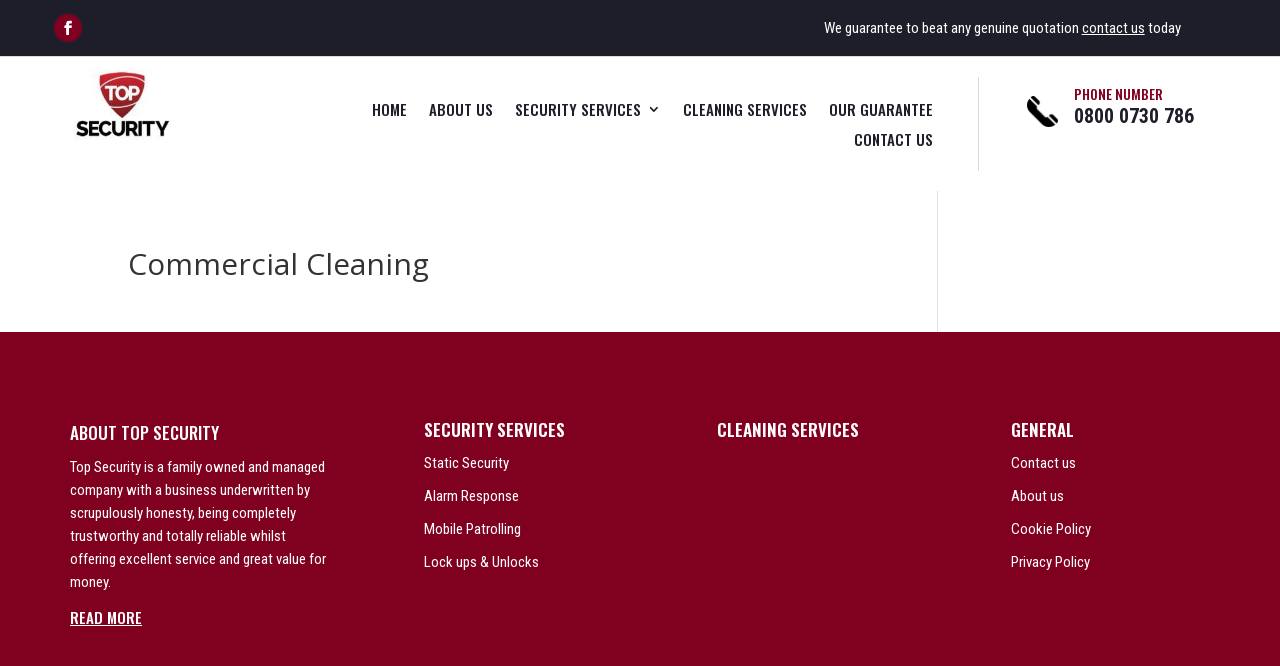

--- FILE ---
content_type: text/css
request_url: http://top-security.co.uk/wp-content/et-cache/335/et-core-unified-tb-260-tb-313-335-17683884286891.min.css
body_size: 1793
content:
.et_pb_section_0_tb_header{border-bottom-width:1px;border-bottom-color:#dddddd}.et_pb_section_0_tb_header.et_pb_section{padding-top:6px;padding-bottom:6px;background-color:#1E1E2A!important}.et_pb_row_0_tb_header.et_pb_row{padding-top:0px!important;padding-bottom:0px!important;padding-top:0px;padding-bottom:0px}.et_pb_row_1_tb_header.et_pb_row{padding-top:0px!important;padding-bottom:0px!important;padding-top:0px;padding-bottom:0px}.et_pb_social_media_follow .et_pb_social_media_follow_network_0_tb_header.et_pb_social_icon .icon:before{color:#ffffff}ul.et_pb_social_media_follow_0_tb_header{margin-top:8px!important;margin-left:-10px!important}.et_pb_social_media_follow_0_tb_header li a.icon:before{transition:color 300ms ease 0ms;font-size:14px;line-height:28px;height:28px;width:28px}.et_pb_social_media_follow_0_tb_header li.et_pb_social_icon a.icon:before{color:#a3a3a3}.et_pb_social_media_follow_0_tb_header li.et_pb_social_icon a.icon:hover:before{color:#353535}.et_pb_social_media_follow_0_tb_header li a.icon{height:28px;width:28px}.et_pb_text_0_tb_header.et_pb_text{color:#ffffff!important}.et_pb_text_0_tb_header.et_pb_text a{color:#ffffff!important}.et_pb_text_0_tb_header p{line-height:1em}.et_pb_text_0_tb_header{font-family:'Roboto Condensed',Helvetica,Arial,Lucida,sans-serif;font-size:15px;line-height:1em;margin-top:15px!important;margin-right:-202px!important}.et_pb_section_1_tb_header.et_pb_section{padding-top:20px;padding-bottom:20px}.et_pb_image_0_tb_header{margin-top:-18px!important;max-width:110px;text-align:left;margin-left:0}.et_pb_menu_0_tb_header.et_pb_menu ul li a{font-family:'Oswald',Helvetica,Arial,Lucida,sans-serif;text-transform:uppercase;font-size:15px;color:#1E1E2A!important}.et_pb_menu_0_tb_header.et_pb_menu{background-color:rgba(0,0,0,0);border-right-width:1px;border-right-color:#d8d8d8}.et_pb_menu_0_tb_header{padding-top:17px;padding-right:45px;padding-bottom:17px}.et_pb_menu_0_tb_header.et_pb_menu ul li.current-menu-item a{color:#800020!important}.et_pb_menu_0_tb_header.et_pb_menu .nav li ul{background-color:#1E1E2A!important;border-color:#800020}.et_pb_menu_0_tb_header.et_pb_menu .et_mobile_menu{border-color:#800020}.et_pb_menu_0_tb_header.et_pb_menu .nav li ul.sub-menu a{color:#ffffff!important}.et_pb_menu_0_tb_header.et_pb_menu .nav li ul.sub-menu li.current-menu-item a{color:#ffffff!important}.et_pb_menu_0_tb_header.et_pb_menu .et_mobile_menu a{color:#ffffff!important}.et_pb_menu_0_tb_header.et_pb_menu .et_mobile_menu,.et_pb_menu_0_tb_header.et_pb_menu .et_mobile_menu ul{background-color:#1e1e2a!important}.et_pb_menu_0_tb_header .et_pb_menu_inner_container>.et_pb_menu__logo-wrap .et_pb_menu__logo,.et_pb_menu_0_tb_header .et_pb_menu__logo-slot{max-width:100%}.et_pb_blurb_0_tb_header .et_pb_blurb_content{max-width:100%}.et_pb_menu_0_tb_header .et_pb_menu_inner_container>.et_pb_menu__logo-wrap .et_pb_menu__logo img,.et_pb_menu_0_tb_header .et_pb_menu__logo-slot .et_pb_menu__logo-wrap img{max-height:none}.et_pb_menu_0_tb_header .mobile_nav .mobile_menu_bar:before{color:#800020}.et_pb_menu_0_tb_header .et_pb_menu__icon.et_pb_menu__search-button,.et_pb_menu_0_tb_header .et_pb_menu__icon.et_pb_menu__close-search-button{color:#800020}.et_pb_menu_0_tb_header .et_pb_menu__icon.et_pb_menu__cart-button{display:none;color:#800020}.et_pb_blurb_0_tb_header.et_pb_blurb .et_pb_module_header,.et_pb_blurb_0_tb_header.et_pb_blurb .et_pb_module_header a{font-family:'Oswald',Helvetica,Arial,Lucida,sans-serif;text-transform:uppercase;font-size:14px;color:#800020!important;text-align:left}.et_pb_blurb_0_tb_header.et_pb_blurb p{line-height:0.5em}.et_pb_blurb_0_tb_header.et_pb_blurb .et_pb_blurb_description{text-align:left}.et_pb_blurb_0_tb_header.et_pb_blurb{font-family:'Roboto Condensed',Helvetica,Arial,Lucida,sans-serif;font-weight:600;font-size:20px;color:#1E1E2A!important;line-height:0.5em;margin-top:10px!important;margin-left:13px!important}.et_pb_blurb_0_tb_header .et_pb_main_blurb_image .et_pb_image_wrap{border-top-width:9px;border-top-color:rgba(0,0,0,0);width:31px}.et_pb_social_media_follow_network_0_tb_header a.icon{background-color:#800020!important}.et_pb_social_media_follow_network_0_tb_header.et_pb_social_icon a.icon{border-radius:100px 100px 100px 100px}.et_pb_column_1_tb_header{z-index:179!important;position:relative}.et_pb_column_4_tb_header{z-index:999!important;position:relative}.et_pb_image_0_tb_header.et_pb_module{margin-left:0px!important;margin-right:auto!important}@media only screen and (min-width:981px){.et_pb_row_0_tb_header,body #page-container .et-db #et-boc .et-l .et_pb_row_0_tb_header.et_pb_row,body.et_pb_pagebuilder_layout.single #page-container #et-boc .et-l .et_pb_row_0_tb_header.et_pb_row,body.et_pb_pagebuilder_layout.single.et_full_width_page #page-container #et-boc .et-l .et_pb_row_0_tb_header.et_pb_row{width:90%;max-width:1400px}.et_pb_row_1_tb_header,body #page-container .et-db #et-boc .et-l .et_pb_row_1_tb_header.et_pb_row,body.et_pb_pagebuilder_layout.single #page-container #et-boc .et-l .et_pb_row_1_tb_header.et_pb_row,body.et_pb_pagebuilder_layout.single.et_full_width_page #page-container #et-boc .et-l .et_pb_row_1_tb_header.et_pb_row{width:90%;max-width:1400px}}@media only screen and (max-width:980px){.et_pb_section_0_tb_header{border-bottom-width:1px;border-bottom-color:#dddddd}.et_pb_row_0_tb_header,body #page-container .et-db #et-boc .et-l .et_pb_row_0_tb_header.et_pb_row,body.et_pb_pagebuilder_layout.single #page-container #et-boc .et-l .et_pb_row_0_tb_header.et_pb_row,body.et_pb_pagebuilder_layout.single.et_full_width_page #page-container #et-boc .et-l .et_pb_row_0_tb_header.et_pb_row{width:90%;max-width:90%}.et_pb_row_1_tb_header,body #page-container .et-db #et-boc .et-l .et_pb_row_1_tb_header.et_pb_row,body.et_pb_pagebuilder_layout.single #page-container #et-boc .et-l .et_pb_row_1_tb_header.et_pb_row,body.et_pb_pagebuilder_layout.single.et_full_width_page #page-container #et-boc .et-l .et_pb_row_1_tb_header.et_pb_row{width:90%;max-width:90%}.et_pb_menu_0_tb_header.et_pb_menu{border-right-width:1px;border-right-color:#d8d8d8}.et_pb_menu_0_tb_header .et_pb_menu__icon.et_pb_menu__cart-button{display:flex}.et_pb_blurb_0_tb_header .et_pb_main_blurb_image .et_pb_image_wrap{border-top-width:9px;border-top-color:rgba(0,0,0,0)}}@media only screen and (min-width:768px) and (max-width:980px){.et_pb_section_0_tb_header{display:none!important}.et_pb_column_5_tb_header{display:none!important}}@media only screen and (max-width:767px){.et_pb_section_0_tb_header{border-bottom-width:1px;border-bottom-color:#dddddd;display:none!important}.et_pb_text_0_tb_header p{line-height:1.3em}.et_pb_blurb_0_tb_header.et_pb_blurb p{line-height:1.3em}.et_pb_section_1_tb_header.et_pb_section{padding-bottom:0px;margin-bottom:-30px}.et_pb_menu_0_tb_header.et_pb_menu{border-right-width:0px;border-right-color:#d8d8d8}.et_pb_menu_0_tb_header{padding-top:0px;padding-right:0px;padding-bottom:0px;margin-top:-60px!important}.et_pb_menu_0_tb_header .et_pb_menu__icon.et_pb_menu__cart-button{display:flex}.et_pb_column_5_tb_header{display:none!important}.et_pb_blurb_0_tb_header .et_pb_main_blurb_image .et_pb_image_wrap{border-top-width:9px;border-top-color:rgba(0,0,0,0)}}.et_pb_section_0_tb_footer.et_pb_section{padding-top:90px;padding-bottom:90px;background-color:#800020!important}.et_pb_row_0_tb_footer.et_pb_row{padding-top:0px!important;padding-bottom:0px!important;padding-top:0px;padding-bottom:0px}.et_pb_row_0_tb_footer,body #page-container .et-db #et-boc .et-l .et_pb_row_0_tb_footer.et_pb_row,body.et_pb_pagebuilder_layout.single #page-container #et-boc .et-l .et_pb_row_0_tb_footer.et_pb_row,body.et_pb_pagebuilder_layout.single.et_full_width_page #page-container #et-boc .et-l .et_pb_row_0_tb_footer.et_pb_row{width:90%}.et_pb_row_1_tb_footer,body #page-container .et-db #et-boc .et-l .et_pb_row_1_tb_footer.et_pb_row,body.et_pb_pagebuilder_layout.single #page-container #et-boc .et-l .et_pb_row_1_tb_footer.et_pb_row,body.et_pb_pagebuilder_layout.single.et_full_width_page #page-container #et-boc .et-l .et_pb_row_1_tb_footer.et_pb_row{width:90%}.et_pb_text_0_tb_footer.et_pb_text{color:#000000!important}.et_pb_text_2_tb_footer.et_pb_text{color:#000000!important}.et_pb_text_9_tb_footer.et_pb_text{color:#000000!important}.et_pb_text_0_tb_footer p{line-height:0.9em}.et_pb_text_3_tb_footer p{line-height:0.9em}.et_pb_text_5_tb_footer p{line-height:0.9em}.et_pb_text_7_tb_footer p{line-height:0.9em}.et_pb_text_0_tb_footer{font-family:'Poppins',Helvetica,Arial,Lucida,sans-serif;font-size:15px;line-height:0.9em}.et_pb_text_0_tb_footer h1{font-family:'Oswald',Helvetica,Arial,Lucida,sans-serif;text-transform:uppercase;font-size:17px;color:#ffffff!important;line-height:1.3em;text-align:left}.et_pb_text_1_tb_footer.et_pb_text{color:#ffffff!important}.et_pb_text_2_tb_footer.et_pb_text a{color:#ffffff!important}.et_pb_text_3_tb_footer.et_pb_text{color:#ffffff!important}.et_pb_text_4_tb_footer.et_pb_text{color:#ffffff!important}.et_pb_text_4_tb_footer.et_pb_text a{color:#ffffff!important}.et_pb_text_4_tb_footer.et_pb_text ul li,.et_pb_text_4_tb_footer.et_pb_text ol li>ul li{color:#ffffff!important}.et_pb_text_5_tb_footer.et_pb_text{color:#ffffff!important}.et_pb_text_6_tb_footer.et_pb_text{color:#ffffff!important}.et_pb_text_6_tb_footer.et_pb_text a{color:#ffffff!important}.et_pb_text_6_tb_footer.et_pb_text ul li,.et_pb_text_6_tb_footer.et_pb_text ol li>ul li{color:#ffffff!important}.et_pb_text_7_tb_footer.et_pb_text{color:#ffffff!important}.et_pb_text_8_tb_footer.et_pb_text{color:#ffffff!important}.et_pb_text_8_tb_footer.et_pb_text a{color:#ffffff!important}.et_pb_text_8_tb_footer.et_pb_text ul li,.et_pb_text_8_tb_footer.et_pb_text ol li>ul li{color:#ffffff!important}.et_pb_text_1_tb_footer{font-family:'Roboto Condensed',Helvetica,Arial,Lucida,sans-serif;font-size:15px;margin-top:-15px!important}.et_pb_text_2_tb_footer{font-family:'Oswald',Helvetica,Arial,Lucida,sans-serif;text-transform:uppercase;text-decoration:underline;font-size:15px;margin-top:-5px!important}.et_pb_text_2_tb_footer a{font-family:'Oswald',Helvetica,Arial,Lucida,sans-serif;text-transform:uppercase}.et_pb_text_3_tb_footer{font-family:'Oswald',Helvetica,Arial,Lucida,sans-serif;font-weight:600;text-transform:uppercase;font-size:17px;line-height:0.9em;margin-left:60px!important}.et_pb_text_5_tb_footer{font-family:'Oswald',Helvetica,Arial,Lucida,sans-serif;font-weight:600;text-transform:uppercase;font-size:17px;line-height:0.9em;margin-left:60px!important}.et_pb_text_7_tb_footer{font-family:'Oswald',Helvetica,Arial,Lucida,sans-serif;font-weight:600;text-transform:uppercase;font-size:17px;line-height:0.9em;margin-left:60px!important}.et_pb_text_4_tb_footer p{line-height:1.2em}.et_pb_text_6_tb_footer p{line-height:1.2em}.et_pb_text_8_tb_footer p{line-height:1.2em}.et_pb_text_4_tb_footer{font-family:'Roboto Condensed',Helvetica,Arial,Lucida,sans-serif;font-size:15px;line-height:1.2em;margin-left:60px!important}.et_pb_text_6_tb_footer{font-family:'Roboto Condensed',Helvetica,Arial,Lucida,sans-serif;font-size:15px;line-height:1.2em;margin-left:60px!important}.et_pb_text_8_tb_footer{font-family:'Roboto Condensed',Helvetica,Arial,Lucida,sans-serif;font-size:15px;line-height:1.2em;margin-left:60px!important}.et_pb_text_4_tb_footer a{font-family:'Roboto Condensed',Helvetica,Arial,Lucida,sans-serif;line-height:0.7em}.et_pb_text_6_tb_footer a{font-family:'Roboto Condensed',Helvetica,Arial,Lucida,sans-serif;line-height:0.7em}.et_pb_text_8_tb_footer a{font-family:'Roboto Condensed',Helvetica,Arial,Lucida,sans-serif;line-height:0.7em}.et_pb_text_4_tb_footer ul li{line-height:1.8em;font-family:'Poppins',Helvetica,Arial,Lucida,sans-serif;font-size:15px;line-height:1.8em;text-align:left}.et_pb_text_6_tb_footer ul li{line-height:1.8em;font-family:'Poppins',Helvetica,Arial,Lucida,sans-serif;font-size:15px;line-height:1.8em;text-align:left}.et_pb_text_8_tb_footer ul li{line-height:1.8em;font-family:'Poppins',Helvetica,Arial,Lucida,sans-serif;font-size:15px;line-height:1.8em;text-align:left}.et_pb_text_5_tb_footer h1{font-family:'Oswald',Helvetica,Arial,Lucida,sans-serif;text-transform:uppercase;color:#ffffff!important}.et_pb_section_1_tb_footer.et_pb_section{padding-top:0px;padding-bottom:0px}.et_pb_image_0_tb_footer{margin-top:-18px!important;max-width:150px;text-align:left;margin-left:0}.et_pb_text_9_tb_footer p{line-height:1.5em}.et_pb_text_9_tb_footer{font-family:'Roboto Condensed',Helvetica,Arial,Lucida,sans-serif;font-size:15px;line-height:1.5em}.et_pb_image_0_tb_footer.et_pb_module{margin-left:0px!important;margin-right:auto!important}@media only screen and (min-width:981px){.et_pb_row_0_tb_footer,body #page-container .et-db #et-boc .et-l .et_pb_row_0_tb_footer.et_pb_row,body.et_pb_pagebuilder_layout.single #page-container #et-boc .et-l .et_pb_row_0_tb_footer.et_pb_row,body.et_pb_pagebuilder_layout.single.et_full_width_page #page-container #et-boc .et-l .et_pb_row_0_tb_footer.et_pb_row{max-width:1140px}.et_pb_row_1_tb_footer,body #page-container .et-db #et-boc .et-l .et_pb_row_1_tb_footer.et_pb_row,body.et_pb_pagebuilder_layout.single #page-container #et-boc .et-l .et_pb_row_1_tb_footer.et_pb_row,body.et_pb_pagebuilder_layout.single.et_full_width_page #page-container #et-boc .et-l .et_pb_row_1_tb_footer.et_pb_row{max-width:1140px}}@media only screen and (max-width:980px){.et_pb_row_0_tb_footer,body #page-container .et-db #et-boc .et-l .et_pb_row_0_tb_footer.et_pb_row,body.et_pb_pagebuilder_layout.single #page-container #et-boc .et-l .et_pb_row_0_tb_footer.et_pb_row,body.et_pb_pagebuilder_layout.single.et_full_width_page #page-container #et-boc .et-l .et_pb_row_0_tb_footer.et_pb_row{max-width:90%}.et_pb_row_1_tb_footer,body #page-container .et-db #et-boc .et-l .et_pb_row_1_tb_footer.et_pb_row,body.et_pb_pagebuilder_layout.single #page-container #et-boc .et-l .et_pb_row_1_tb_footer.et_pb_row,body.et_pb_pagebuilder_layout.single.et_full_width_page #page-container #et-boc .et-l .et_pb_row_1_tb_footer.et_pb_row{max-width:90%}.et_pb_text_1_tb_footer{margin-top:-25px!important}.et_pb_text_2_tb_footer{margin-top:-15px!important}.et_pb_text_3_tb_footer{margin-left:0px!important}.et_pb_text_4_tb_footer{margin-left:0px!important}.et_pb_text_5_tb_footer{margin-left:0px!important}.et_pb_text_6_tb_footer{margin-left:0px!important}.et_pb_text_7_tb_footer{margin-left:0px!important}.et_pb_text_8_tb_footer{margin-left:0px!important}.et_pb_image_0_tb_footer{text-align:center;margin-left:auto;margin-right:auto}.et_pb_text_9_tb_footer{margin-top:-10px!important}.et_pb_image_0_tb_footer.et_pb_module{margin-left:auto!important;margin-right:auto!important}}@media only screen and (max-width:767px){.et_pb_text_0_tb_footer p{line-height:1.3em}.et_pb_text_1_tb_footer p{line-height:1.3em}.et_pb_text_2_tb_footer p{line-height:1.3em}.et_pb_text_3_tb_footer p{line-height:1.3em}.et_pb_text_5_tb_footer p{line-height:1.3em}.et_pb_text_7_tb_footer p{line-height:1.3em}.et_pb_text_9_tb_footer p{line-height:1.3em}.et_pb_text_1_tb_footer{margin-top:-25px!important}.et_pb_text_2_tb_footer{margin-top:-15px!important;margin-bottom:50px!important}.et_pb_text_3_tb_footer{margin-left:0px!important}.et_pb_text_4_tb_footer{margin-left:0px!important}.et_pb_text_5_tb_footer{margin-left:0px!important}.et_pb_text_6_tb_footer{margin-left:0px!important}.et_pb_text_7_tb_footer{margin-left:0px!important}.et_pb_text_8_tb_footer{margin-left:0px!important}.et_pb_text_9_tb_footer{margin-top:-10px!important}.et_pb_image_0_tb_footer.et_pb_module{margin-left:auto!important;margin-right:auto!important}}